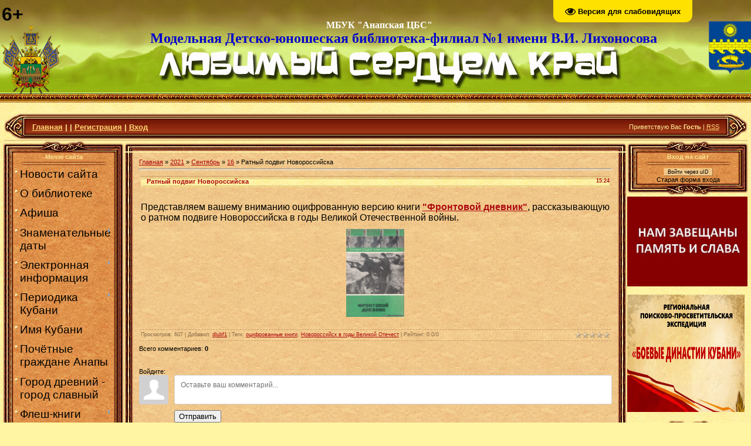

--- FILE ---
content_type: text/html; charset=UTF-8
request_url: https://anapa-kraeved.ucoz.ru/news/ratnyj_podvig_novorossijska/2021-09-16-647
body_size: 19027
content:
<!DOCTYPE html>
<html>
<head>
<meta http-equiv="content-type" content="text/html; charset=UTF-8">

<title>Ратный подвиг Новороссийска - 16 Сентября 2021 - Любимый сердцем край</title>

<link type="text/css" rel="StyleSheet" href="/_st/my.css" />

	<link rel="stylesheet" href="/.s/src/base.min.css?v=221108" />
	<link rel="stylesheet" href="/.s/src/layer5.min.css?v=221108" />

	<script src="/.s/src/jquery-1.12.4.min.js"></script>
	
	<script src="/.s/src/uwnd.min.js?v=221108"></script>
	<script src="//s765.ucoz.net/cgi/uutils.fcg?a=uSD&ca=2&ug=999&isp=1&r=0.120621758066587"></script>
	<link rel="stylesheet" href="/.s/src/ulightbox/ulightbox.min.css" />
	<link rel="stylesheet" href="/.s/src/socCom.min.css" />
	<link rel="stylesheet" href="/.s/src/social.css" />
	<script src="/.s/src/ulightbox/ulightbox.min.js"></script>
	<script src="/.s/src/socCom.min.js"></script>
	<script src="/.s/src/visually_impaired.min.js"></script>
	<script src="//sys000.ucoz.net/cgi/uutils.fcg?a=soc_comment_get_data&site=0anapa-kraeved"></script>
	<script>
/* --- UCOZ-JS-DATA --- */
window.uCoz = {"site":{"domain":null,"host":"anapa-kraeved.ucoz.ru","id":"0anapa-kraeved"},"layerType":5,"sign":{"7287":"Перейти на страницу с фотографией.","3125":"Закрыть","7254":"Изменить размер","7251":"Запрошенный контент не может быть загружен. Пожалуйста, попробуйте позже.","5458":"Следующий","7252":"Предыдущий","5255":"Помощник","7253":"Начать слайд-шоу"},"module":"news","country":"US","uLightboxType":1,"language":"ru","ssid":"777055545625757137770"};
/* --- UCOZ-JS-CODE --- */
	var uhe    = 2;
	var lng    = 'ru';
	var has    = 0;
	var imgs   = 1;
	var bg     = 1;
	var hwidth = 0;
	var bgs    = [1, 2 ];
	var fonts  = [26];
	var eyeSVG = '<?xml version="1.0" encoding="utf-8"?><svg width="18" height="18" viewBox="0 0 1750 1750" xmlns="http://www.w3.org/2000/svg"><path fill="#000000" d="M1664 960q-152-236-381-353 61 104 61 225 0 185-131.5 316.5t-316.5 131.5-316.5-131.5-131.5-316.5q0-121 61-225-229 117-381 353 133 205 333.5 326.5t434.5 121.5 434.5-121.5 333.5-326.5zm-720-384q0-20-14-34t-34-14q-125 0-214.5 89.5t-89.5 214.5q0 20 14 34t34 14 34-14 14-34q0-86 61-147t147-61q20 0 34-14t14-34zm848 384q0 34-20 69-140 230-376.5 368.5t-499.5 138.5-499.5-139-376.5-368q-20-35-20-69t20-69q140-229 376.5-368t499.5-139 499.5 139 376.5 368q20 35 20 69z"/></svg>';
	jQuery(function ($) {
		document.body.insertAdjacentHTML('afterBegin', '<a id="uhvb" class="in-body top-right" style="background-color:#ffe100; color:#000000; " href="javascript:;" onclick="uvcl();" itemprop="copy">'+eyeSVG+' <b>Версия для слабовидящих</b></a>');
		uhpv(has);
	});
	

		function eRateEntry(select, id, a = 65, mod = 'news', mark = +select.value, path = '', ajax, soc) {
			if (mod == 'shop') { path = `/${ id }/edit`; ajax = 2; }
			( !!select ? confirm(select.selectedOptions[0].textContent.trim() + '?') : true )
			&& _uPostForm('', { type:'POST', url:'/' + mod + path, data:{ a, id, mark, mod, ajax, ...soc } });
		}

		function updateRateControls(id, newRate) {
			let entryItem = self['entryID' + id] || self['comEnt' + id];
			let rateWrapper = entryItem.querySelector('.u-rate-wrapper');
			if (rateWrapper && newRate) rateWrapper.innerHTML = newRate;
			if (entryItem) entryItem.querySelectorAll('.u-rate-btn').forEach(btn => btn.remove())
		}

	let ajaxPageController = {
		showLoader : function() { document.getElementById('myGrid')?.classList.remove('u-hidden'); },
		hideLoader : function() { document.getElementById('myGrid')?.classList.add('u-hidden'); },
	};
 function uSocialLogin(t) {
			var params = {"vkontakte":{"width":790,"height":400},"facebook":{"width":950,"height":520},"google":{"width":700,"height":600},"ok":{"width":710,"height":390},"yandex":{"width":870,"height":515}};
			var ref = escape(location.protocol + '//' + ('anapa-kraeved.ucoz.ru' || location.hostname) + location.pathname + ((location.hash ? ( location.search ? location.search + '&' : '?' ) + 'rnd=' + Date.now() + location.hash : ( location.search || '' ))));
			window.open('/'+t+'?ref='+ref,'conwin','width='+params[t].width+',height='+params[t].height+',status=1,resizable=1,left='+parseInt((screen.availWidth/2)-(params[t].width/2))+',top='+parseInt((screen.availHeight/2)-(params[t].height/2)-20)+'screenX='+parseInt((screen.availWidth/2)-(params[t].width/2))+',screenY='+parseInt((screen.availHeight/2)-(params[t].height/2)-20));
			return false;
		}
		function TelegramAuth(user){
			user['a'] = 9; user['m'] = 'telegram';
			_uPostForm('', {type: 'POST', url: '/index/sub', data: user});
		}
$(function() {
		$('#fCode').on('keyup', function(event) {
			try {checkSecure(); } catch(e) {}
		});
	});
	
function loginPopupForm(params = {}) { new _uWnd('LF', ' ', -250, -100, { closeonesc:1, resize:1 }, { url:'/index/40' + (params.urlParams ? '?'+params.urlParams : '') }) }
/* --- UCOZ-JS-END --- */
</script>

	<style>.UhideBlock{display:none; }</style>
	<script type="text/javascript">new Image().src = "//counter.yadro.ru/hit;noadsru?r"+escape(document.referrer)+(screen&&";s"+screen.width+"*"+screen.height+"*"+(screen.colorDepth||screen.pixelDepth))+";u"+escape(document.URL)+";"+Date.now();</script>
</head>

<body style="background:url('/.s/t/811/1.jpg') #FFF5A2; margin:0px; padding:0px;">
<div id="utbr8214" rel="s765"></div>
<!--U1AHEADER1Z--><table border="0" cellpadding="0" cellspacing="0" width="100%" height="193" style="background:url('/.s/t/811/2.jpg') repeat-x;">
<tbody><tr><td width="374"><table style="border-collapse: collapse; width: 100%;" width="" align="center"><tbody><tr><td></td><td><font size="6" style="font-size: 24pt;"><b>6+<br></b></font><img src="//anapa-kraeved.ucoz.ru/needs/gerb_kubani.png" border="0"></td><td><blockquote style="margin: 0 0 0 40px; border: none; padding: 0px;"><blockquote style="margin: 0 0 0 40px; border: none; padding: 0px;"><blockquote style="margin: 0 0 0 40px; border: none; padding: 0px;"><b><font face="Comic Sans MS"><div style="text-align: left;"><font style="font-size: 12pt;">&nbsp; &nbsp; &nbsp; &nbsp; &nbsp; &nbsp; &nbsp; &nbsp; &nbsp; &nbsp; &nbsp; &nbsp; &nbsp; &nbsp; &nbsp; &nbsp; &nbsp; &nbsp; &nbsp; &nbsp; &nbsp; &nbsp; &nbsp; &nbsp;&nbsp;</font></div></font></b></blockquote></blockquote></blockquote><blockquote style="margin: 0 0 0 40px; border: none; padding: 0px;"><blockquote style="margin: 0 0 0 40px; border: none; padding: 0px;"><blockquote style="margin: 0 0 0 40px; border: none; padding: 0px;"><blockquote style="margin: 0 0 0 40px; border: none; padding: 0px;"><blockquote style="margin: 0 0 0 40px; border: none; padding: 0px;"><blockquote style="margin: 0 0 0 40px; border: none; padding: 0px;"><blockquote style="margin: 0 0 0 40px; border: none; padding: 0px;"><blockquote style="margin: 0 0 0 40px; border: none; padding: 0px;"><blockquote style="margin: 0 0 0 40px; border: none; padding: 0px;"><blockquote style="margin: 0 0 0 40px; border: none; padding: 0px;"><blockquote style="margin: 0 0 0 40px; border: none; padding: 0px;"><b><font face="Comic Sans MS"><div style="text-align: left;"><font style="font-size: 12pt;"><span style="color: rgb(255, 255, 255);">&nbsp;МБУК "Анапская ЦБС"</span></font></div></font></b></blockquote></blockquote></blockquote></blockquote></blockquote></blockquote></blockquote></blockquote></blockquote></blockquote></blockquote><blockquote style="margin: 0 0 0 40px; border: none; padding: 0px;"><blockquote style="margin: 0 0 0 40px; border: none; padding: 0px;"><blockquote style="margin: 0 0 0 40px; border: none; padding: 0px;"><b><font face="Comic Sans MS"><div style="text-align: left; font-size: 18pt;"><span style="color: rgb(255, 255, 255);">&nbsp; &nbsp;</span><span style="color: rgb(0, 0, 128);"> </span><span style="color: rgb(0, 0, 205);">Модельная Детско-юношеская библиотека-филиал №1 имени В.И. Лихоносова</span></div></font></b></blockquote><blockquote style="text-align: left; margin: 0px 0px 0px 40px; border: none; padding: 0px;">&nbsp; &nbsp; &nbsp; &nbsp; &nbsp; &nbsp;&nbsp;<img src="/needs/nazvani1e.png" alt=""></blockquote></blockquote></blockquote></td><td><br></td></tr></tbody></table><br><br></td>
<td rowspan="1" style="text-align: center; padding-bottom: 40px; width: 40px; letter-spacing: 0px; word-spacing: 0px;"><div style="text-align: right;"><br></div><span id="uhvb" style="display:none;"><a href="javascript://" onclick="uvcl()"><img src="//anapa-dub.ucoz.ru/exp/6w.png" alt="" border="0"></a></span><div style="text-align: right;"><img src="//anapa-kraeved.ucoz.ru/needs/anapa.png" alt="" height="90px"></div></td></tr>
 </tbody></table>
<table cellpadding="0" cellspacing="0" border="0" width="99%" height="45" style="background:url('/.s/t/811/4.jpg') #82210A;" align="center">
<tbody><tr>
<td width="38"><img src="/.s/t/811/5.jpg" border="0"></td>
<td style="color: rgb(255, 233, 145); padding-left: 10px;" class="topLink"><b><font size="2"><a href="http://anapa-kraeved.ucoz.ru/" style="font-size: 10pt;"><!--<s5176>-->Главная<!--</s>--></a> | <a href="/news/"></a>  | <a href="/register"><!--<s3089>-->Регистрация<!--</s>--></a>  | <a href="javascript:;" rel="nofollow" onclick="loginPopupForm(); return false;"><!--<s3087>-->Вход<!--</s>--></a></td>
<td align="right" style="color: rgb(255, 233, 145); padding-right: 10px;" class="topLink"><!--<s5212>-->Приветствую Вас<!--</s>--> <b>Гость</b> | <a href="https://anapa-kraeved.ucoz.ru/news/rss/">RSS</a></font></b></td>
<td width="38"><img src="/.s/t/811/6.jpg" border="0"></td>
</tr>
 <style>
 #hpvgd,.h-mdiv,.h-mdiv2,.h-ldiv,.h-rdiv {background:#EAEAEA; color:#6D6D6D;}
 #hpvgd {width:100%; z-index:100; width:100%; border-bottom:2px solid rgb(230,230,230);}
 .h-mdiv {display:none; position:relative; margin:auto; text-alegn:center;}
 .h-mdiv2 {display:none; position:fixed; margin:auto; text-alegn:center; width:400px; height:200px;}
 .h-ldiv {float:left; padding:7px 10px 7px 0px;}
 .h-rdiv {position:absolute; top:7px; right:0px; text-align:right;}
 .h-ni {display:none !important;}
 a.hcmaf {color:red; margin-left:5px; font-size:20px; font-weight:bold;}
 a.h-anl {color:#2a72cc;}
 a.h-al {color:#ED664B;}
 .h-fi {font-weight:bold; border-radius:50%; padding:0px 8px; margin-right:5px; font-size:19px;}
 .h-background-1 {color:#fff !important; background:#000 !important;}
 .h-background-2 {color:#000 !important; background:#fff !important;}
</style>
<script src="/js/uhpv-full.min.js"></script>
<script>
var uhe = 1,
 lng = 'ru',
 has = 0,
 imgs = 1,
 bg = 1,
 hwidth = 0,
 bgs = ['1','2'],
 fonts = ['21','24','26'];
$(document).ready(function(){uhpv(has)});
</script>
</tbody></table><!--/U1AHEADER1Z-->

<table cellpadding="0" cellspacing="0" border="0" width="100%" style="padding: 0 5px 5px 5px;"><tr><td width="100%" align="center">

<!-- <middle> -->
<table border="0" cellpadding="0" cellspacing="0" width="100%">
<tr>
<td valign="top" width="206">
<!--U1CLEFTER1Z--><!-- <block1> -->
<table border="0" cellpadding="0" cellspacing="0" width="206">
<tbody><tr><td colspan="3" height="21"><img src="/.s/t/811/7.jpg" alt="" align="absBottom"></td></tr>
<tr><td width="18" rowspan="2" style="background:url('/.s/t/811/8.jpg');"></td><td width="171" style="background:url('/.s/t/811/9.jpg');color:#FAE291;" align="center"><span style="font-weight: bold;"><!-- <bt> --><!--<s5184>-->Меню сайта<!--</s>--><!-- </bt> --></span><br><img src="/.s/t/811/10.gif" border="0"></td><td width="17" rowspan="2" style="background:url('/.s/t/811/11.jpg');"></td></tr>
<tr><td style="background:url('/.s/t/811/9.jpg') #E3944F;"><!-- <bc> --><span style="font-size: 14pt;"><div id="uMenuDiv1" class="uMenuV" style="position:relative;"><ul class="uMenuRoot">
<li><div class="umn-tl"><div class="umn-tr"><div class="umn-tc"></div></div></div><div class="umn-ml"><div class="umn-mr"><div class="umn-mc"><div class="uMenuItem"><a href="/"><span>Новости сайта</span></a></div></div></div></div><div class="umn-bl"><div class="umn-br"><div class="umn-bc"><div class="umn-footer"></div></div></div></div></li>
<li><div class="umn-tl"><div class="umn-tr"><div class="umn-tc"></div></div></div><div class="umn-ml"><div class="umn-mr"><div class="umn-mc"><div class="uMenuItem"><a href="http://anapa-kraeved.ucoz.ru/index/o_biblioteke/0-6"><span>О библиотеке</span></a></div></div></div></div><div class="umn-bl"><div class="umn-br"><div class="umn-bc"><div class="umn-footer"></div></div></div></div></li>
<li><div class="umn-tl"><div class="umn-tr"><div class="umn-tc"></div></div></div><div class="umn-ml"><div class="umn-mr"><div class="umn-mc"><div class="uMenuItem"><a href="/index/afisha/0-251"><span>Афиша</span></a></div></div></div></div><div class="umn-bl"><div class="umn-br"><div class="umn-bc"><div class="umn-footer"></div></div></div></div></li>
<li style="position:relative;"><div class="umn-tl"><div class="umn-tr"><div class="umn-tc"></div></div></div><div class="umn-ml"><div class="umn-mr"><div class="umn-mc"><div class="uMenuItem"><div class="uMenuArrow"></div><a href="http://anapa-kraeved.ucoz.ru/index/znamenatelnye_daty/0-7"><span>Знаменательные даты</span></a></div></div></div></div><div class="umn-bl"><div class="umn-br"><div class="umn-bc"><div class="umn-footer"></div></div></div></div><ul style="display:none;">
<li><div class="uMenuItem"><a href="http://anapa-kraeved.ucoz.ru/index/kalendar/0-37"><span>Календарь 2026</span></a></div></li>
<li><div class="uMenuItem"><a href="http://anapa-kraeved.ucoz.ru/index/jubiljary/0-38"><span>Юбиляры 2026</span></a></div></li></ul></li>
<li style="position:relative;"><div class="umn-tl"><div class="umn-tr"><div class="umn-tc"></div></div></div><div class="umn-ml"><div class="umn-mr"><div class="umn-mc"><div class="uMenuItem"><div class="uMenuArrow"></div><a href="/load"><span>Электронная информация</span></a></div></div></div></div><div class="umn-bl"><div class="umn-br"><div class="umn-bc"><div class="umn-footer"></div></div></div></div><ul style="display:none;">
<li><div class="uMenuItem"><a href="http://anapa-kraeved.ucoz.ru/index/knizhnye_vystavki/0-148"><span>Книжные выставки</span></a></div></li>
<li><div class="uMenuItem"><a href="http://anapa-kraeved.ucoz.ru/load/literatura/1"><span>Краеведческая литература</span></a></div></li>
<li><div class="uMenuItem"><a href="http://anapa-kraeved.ucoz.ru/load/ehlektronnye_vystavki/2"><span>Презентационный материал</span></a></div></li>
<li><div class="uMenuItem"><a href="http://anapa-kraeved.ucoz.ru/load/virtualnye_vystavki/4"><span>Виртуальные выставки</span></a></div></li>
<li><div class="uMenuItem"><a href="http://anapa-kraeved.ucoz.ru/index/izdatelskie_materialy_1/0-256"><span>Издательские материалы</span></a></div></li></ul></li>
<li style="position:relative;"><div class="umn-tl"><div class="umn-tr"><div class="umn-tc"></div></div></div><div class="umn-ml"><div class="umn-mr"><div class="umn-mc"><div class="uMenuItem"><div class="uMenuArrow"></div><a href="/publ"><span>Периодика Кубани</span></a></div></div></div></div><div class="umn-bl"><div class="umn-br"><div class="umn-bc"><div class="umn-footer"></div></div></div></div><ul style="display:none;">
<li><div class="uMenuItem"><a href="/index/biblioteka_vypisyvaet_gazety_i_zhurnaly/0-217"><span>Библиотека выписывает газеты и журналы</span></a></div></li>
<li><div class="uMenuItem"><a href="http://anapa-kraeved.ucoz.ru/publ/4"><span>Периодика</span></a></div></li>
<li><div class="uMenuItem"><a href="http://anapa-kraeved.ucoz.ru/publ/1"><span>Статьи об Анапе</span></a></div></li>
<li><div class="uMenuItem"><a href="http://anapa-kraeved.ucoz.ru/publ/stati_o_krae/3"><span>Статьи о крае</span></a></div></li></ul></li>
<li><div class="umn-tl"><div class="umn-tr"><div class="umn-tc"></div></div></div><div class="umn-ml"><div class="umn-mr"><div class="umn-mc"><div class="uMenuItem"><a href="http://anapa-kraeved.ucoz.ru/index/imja_kubani/0-108"><span>Имя Кубани</span></a></div></div></div></div><div class="umn-bl"><div class="umn-br"><div class="umn-bc"><div class="umn-footer"></div></div></div></div></li>
<li><div class="umn-tl"><div class="umn-tr"><div class="umn-tc"></div></div></div><div class="umn-ml"><div class="umn-mr"><div class="umn-mc"><div class="uMenuItem"><a href="http://anapa-kraeved.ucoz.ru/index/pochjotnye_zhiteli_goroda_kurorta_anapa/0-141"><span>Почётные граждане Анапы</span></a></div></div></div></div><div class="umn-bl"><div class="umn-br"><div class="umn-bc"><div class="umn-footer"></div></div></div></div></li>
<li><div class="umn-tl"><div class="umn-tr"><div class="umn-tc"></div></div></div><div class="umn-ml"><div class="umn-mr"><div class="umn-mc"><div class="uMenuItem"><a href="/index/gorod_drevnij_gorod_slavnyj/0-240"><span>Город древний - город славный</span></a></div></div></div></div><div class="umn-bl"><div class="umn-br"><div class="umn-bc"><div class="umn-footer"></div></div></div></div></li>
<li style="position:relative;"><div class="umn-tl"><div class="umn-tr"><div class="umn-tc"></div></div></div><div class="umn-ml"><div class="umn-mr"><div class="umn-mc"><div class="uMenuItem"><div class="uMenuArrow"></div><a href="http://anapa-kraeved.ucoz.ru/index/flesh_knigi/0-71"><span>Флеш-книги</span></a></div></div></div></div><div class="umn-bl"><div class="umn-br"><div class="umn-bc"><div class="umn-footer"></div></div></div></div><ul style="display:none;">
<li><div class="uMenuItem"><a href="http://anapa-kraeved.ucoz.ru/index/pravoobladateljam/0-88"><span>Правообладателям</span></a></div></li>
<li><div class="uMenuItem"><a href="http://anapa-kraeved.ucoz.ru/index/flesh_knigi/0-66"><span>Города и станицы</span></a></div></li>
<li><div class="uMenuItem"><a href="http://anapa-kraeved.ucoz.ru/index/kubanskoe_kazachestvo/0-89"><span>Кубанское казачество</span></a></div></li>
<li><div class="uMenuItem"><a href="http://anapa-kraeved.ucoz.ru/index/priroda_kubani/0-69"><span>Природа Кубани</span></a></div></li>
<li><div class="uMenuItem"><a href="http://anapa-kraeved.ucoz.ru/index/raznoe_1/0-226"><span>Разное</span></a></div></li></ul></li>
<li><div class="umn-tl"><div class="umn-tr"><div class="umn-tc"></div></div></div><div class="umn-ml"><div class="umn-mr"><div class="umn-mc"><div class="uMenuItem"><a href="https://anapa-kraeved.ucoz.ru/index/viktoriny_i_igry/0-288"><span>Викторины и игры</span></a></div></div></div></div><div class="umn-bl"><div class="umn-br"><div class="umn-bc"><div class="umn-footer"></div></div></div></div></li>
<li style="position:relative;"><div class="umn-tl"><div class="umn-tr"><div class="umn-tc"></div></div></div><div class="umn-ml"><div class="umn-mr"><div class="umn-mc"><div class="uMenuItem"><div class="uMenuArrow"></div><a href="/photo"><span>Фотоальбомы</span></a></div></div></div></div><div class="umn-bl"><div class="umn-br"><div class="umn-bc"><div class="umn-footer"></div></div></div></div><ul style="display:none;">
<li><div class="uMenuItem"><a href="http://anapa-kraeved.ucoz.ru/photo/1"><span>Фотографии Анапы</span></a></div></li>
<li><div class="uMenuItem"><a href="http://anapa-kraeved.ucoz.ru/photo/fotografii_s_meroprijatij/2"><span>Фотографии с мероприятий</span></a></div></li></ul></li>
<li><div class="umn-tl"><div class="umn-tr"><div class="umn-tc"></div></div></div><div class="umn-ml"><div class="umn-mr"><div class="umn-mc"><div class="uMenuItem"><a href="http://anapa-kraeved.ucoz.ru/index/video/0-64"><span>Видео</span></a></div></div></div></div><div class="umn-bl"><div class="umn-br"><div class="umn-bc"><div class="umn-footer"></div></div></div></div></li>
<li><div class="umn-tl"><div class="umn-tr"><div class="umn-tc"></div></div></div><div class="umn-ml"><div class="umn-mr"><div class="umn-mc"><div class="uMenuItem"><a href="http://anapa-kraeved.ucoz.ru/gb/"><span>Отзывы и предложения</span></a></div></div></div></div><div class="umn-bl"><div class="umn-br"><div class="umn-bc"><div class="umn-footer"></div></div></div></div></li>
<li><div class="umn-tl"><div class="umn-tr"><div class="umn-tc"></div></div></div><div class="umn-ml"><div class="umn-mr"><div class="umn-mc"><div class="uMenuItem"><a href="/index/0-3"><span>Обратная связь</span></a></div></div></div></div><div class="umn-bl"><div class="umn-br"><div class="umn-bc"><div class="umn-footer"></div></div></div></div></li></ul></div><script>$(function(){_uBuildMenu('#uMenuDiv1',0,document.location.href+'/','uMenuItemA','uMenuArrow',2500);})</script></span><!-- </bc> --></td></tr>
<tr><td colspan="3" height="21"><img src="/.s/t/811/12.jpg" border="0"></td></tr>
</tbody></table><div style="height:5px;"></div>
<!-- </block1> -->

<!-- <block2> -->

<!-- </block2> -->

<!-- <block3> -->

<!-- </block3> -->

<!-- <block4> -->

<!-- </block4> -->

<!-- <block5> -->

<table border="0" cellpadding="0" cellspacing="0" width="206">
<tbody><tr><td colspan="3" height="21"><img src="/.s/t/811/7.jpg" alt="" align="absBottom"></td></tr>
<tr><td width="18" rowspan="2" style="background:url('/.s/t/811/8.jpg');"></td><td width="171" style="background:url('/.s/t/811/9.jpg');color:#FAE291;" align="center"><span style="font-weight: bold;"><!-- <bt> --><!--<s5207>-->Наш опрос<!--</s>--><!-- </bt> --></span><br><img src="/.s/t/811/10.gif" border="0"></td><td width="17" rowspan="2" style="background:url('/.s/t/811/11.jpg');"></td></tr>
<tr><td style="background:url('/.s/t/811/9.jpg') #E3944F;"><!-- <bc> --><script>function pollnow991(){document.getElementById('PlBtn991').disabled=true;_uPostForm('pollform991',{url:'/poll/',type:'POST'});}function polll991(id,i){_uPostForm('',{url:'/poll/'+id+'-1-'+i+'-991',type:'GET'});}</script><div id="pollBlock991"><form id="pollform991" onsubmit="pollnow991();return false;"><div class="pollBlock" style="font-family:Tahoma,Arial;">
<div class="pollQue" style="text-align: center; padding-top: 2px;"><b><font style="font-size: 12pt;">Как вы оцениваете работу отдела краеведения (ДЮБф1)</font></b></div>
<div class="pollAns" style="text-align: left;"><font size="4"><div class="answer"><input id="a9911" type="radio" name="answer" value="1" style="vertical-align:middle;" /> <label style="vertical-align:middle;display:inline;" for="a9911">Отлично</label></div>
<div class="answer"><input id="a9912" type="radio" name="answer" value="2" style="vertical-align:middle;" /> <label style="vertical-align:middle;display:inline;" for="a9912">В целом положительно</label></div>
<div class="answer"><input id="a9913" type="radio" name="answer" value="3" style="vertical-align:middle;" /> <label style="vertical-align:middle;display:inline;" for="a9913">Средне</label></div>
<div class="answer"><input id="a9914" type="radio" name="answer" value="4" style="vertical-align:middle;" /> <label style="vertical-align:middle;display:inline;" for="a9914">Плохо</label></div>

					<div id="pollSbm991" class="pollButton"><input class="pollBut" id="PlBtn991" type="submit" value="Ответить" /></div>
					<input type="hidden" name="ssid" value="777055545625757137770" />
					<input type="hidden" name="id"   value="2" />
					<input type="hidden" name="a"    value="1" />
					<input type="hidden" name="ajax" value="991" /></font></div>
<div class="pollLnk" style="padding-top:4px;text-align:center;"><font size="4">[ <a href="javascript:;" rel="nofollow" onclick="new _uWnd('PollR','Результаты опроса',660,200,{closeonesc:1,maxh:400},{url:'/poll/2'});return false;">Результаты</a> · <a href="javascript:;" rel="nofollow" onclick="new _uWnd('PollA','Архив опросов',660,250,{closeonesc:1,maxh:400,max:1,min:1},{url:'/poll/0-2'});return false;">Архив опросов</a> ]</font></div>
<div class="pollTot" style="padding-top: 4px; text-align: center;"><font size="4">Всего ответов: <b>124</b></font></div>
</div></form></div><!-- </bc> --></td></tr>
<tr><td colspan="3" height="21"><img src="/.s/t/811/12.jpg" border="0"></td></tr>
</tbody></table><div style="height:5px;"></div>

<!-- </block5> -->

<!-- <block6> -->
<div align="center"> <!-- Yandex.Metrika informer -->
<a href="https://metrika.yandex.ru/stat/?id=53231290&amp;from=informer" target="_blank" rel="nofollow"><img src="https://metrika-informer.com/informer/53231290/3_1_FFFFFFFF_EFEFEFFF_0_pageviews" style="width:88px; height:31px; border:0;" alt="Яндекс.Метрика" title="Яндекс.Метрика: данные за сегодня (просмотры, визиты и уникальные посетители)" class="ym-advanced-informer" data-cid="53231290" data-lang="ru"></a>
<!-- /Yandex.Metrika informer -->

 <!-- Yandex.Metrika counter -->
<script type="text/javascript" >
 (function(m,e,t,r,i,k,a){m[i]=m[i]||function(){(m[i].a=m[i].a||[]).push(arguments)};
 m[i].l=1*new Date();k=e.createElement(t),a=e.getElementsByTagName(t)[0],k.async=1,k.src=r,a.parentNode.insertBefore(k,a)})
 (window, document, "script", "https://cdn.jsdelivr.net/npm/yandex-metrica-watch/tag.js", "ym");

 ym(53231290, "init", {
 clickmap:true,
 trackLinks:true,
 accurateTrackBounce:true,
 trackHash:true
 });
</script>
<noscript><div><img src="https://mc.yandex.ru/watch/53231290" style="position:absolute; left:-9999px;" alt="" /></div></noscript>
<!-- /Yandex.Metrika counter -->
<table border="0" cellpadding="0" cellspacing="0" width="206">
<tbody><tr><td colspan="3" height="21"><img src="/.s/t/811/7.jpg" alt="" align="absBottom"></td></tr>
<tr><td width="18" rowspan="2" style="background:url('/.s/t/811/8.jpg');"></td><td width="171" style="background:url('/.s/t/811/9.jpg');color:#FAE291;" align="center"><span style="font-weight: bold;"><!-- <bt> --><!--<s5195>-->Статистика<!--</s>--><!-- </bt> --></span><br><img src="/.s/t/811/10.gif" border="0"></td><td width="17" rowspan="2" style="background:url('/.s/t/811/11.jpg');"></td></tr>
<tr><td style="background:url('/.s/t/811/9.jpg') #E3944F;"><div align="center"><!-- <bc> --><hr><div class="tOnline" id="onl1">Онлайн всего: <b>52</b></div> <div class="gOnline" id="onl2">Гостей: <b>52</b></div> <div class="uOnline" id="onl3">Пользователей: <b>0</b></div><!-- </bc> --></div></td></tr>
<tr><td colspan="3" height="21"><img src="/.s/t/811/12.jpg" border="0"></td></tr>
</tbody></table>
<!-- </block6> --> 
<div><br><div><br></div><div><a href="http://www.culture.ru/pushkinskaya-karta"><img src="/pushkinskaja_karta_titul.jpg" alt="" width="200" height="150"></a><br></div></div><div><font face="Arial"><br></font></div><div><font face="Arial"><img src="/qr.gif" alt="" width="200" height="150"><br></font></div><div><br></div><div><a href="http://нэб.рф/"><img src="/hz/nacionalnaja_ehlektronnajanehb_biblioteka.jpg" alt="" width="200px"><br></a><div style="height:5px;"><a href="http://pushkin.kubannet.ru/"><img src="/banner_biblioteki.jpg" alt="" width="150px" height="100px"></a><br></div><div style="height:5px;"><br></div><a href="http://xn--90ax2c.xn--p1ai/" target="_blank" title="НЭБ"> </a></div><div></div> </div><!--/U1CLEFTER1Z-->
</td>

<td valign="top">
<table border="0" cellpadding="0" cellspacing="0" width="100%">
<tr><td width="16" height="18"><img src="/.s/t/811/13.jpg" border="0"></td><td height="18" style="background:url('/.s/t/811/14.jpg');"></td><td width="16" height="18"><img src="/.s/t/811/15.jpg" border="0"></td></tr>
<tr><td style="background:url('/.s/t/811/16.jpg');"></td><td style="background:url('/.s/t/811/17.jpg') #F0C185;padding:10px;"><!-- <body> --><a href="http://anapa-kraeved.ucoz.ru/"><!--<s5176>-->Главная<!--</s>--></a> &raquo; <a class="dateBar breadcrumb-item" href="/news/2021-00">2021</a> <span class="breadcrumb-sep">&raquo;</span> <a class="dateBar breadcrumb-item" href="/news/2021-09">Сентябрь</a> <span class="breadcrumb-sep">&raquo;</span> <a class="dateBar breadcrumb-item" href="/news/2021-09-16">16</a> &raquo; Ратный подвиг Новороссийска
<hr />

<table border="0" width="100%" cellspacing="1" cellpadding="2" class="eBlock">
<tr><td width="100%"><div class="eTitle"><div style="float:right;font-size:9px;">15:24 </div>Ратный подвиг Новороссийска</div></td></tr>
<tr><td class="eMessage"><div style="margin-bottom: 20px">
				<span style="display:none;" class="fpaping"></span>
			</div><p style="text-align: justify;"><span style="color:#000000;"><span style="font-size:16px;"><span style="font-family:Verdana,Geneva,sans-serif;">Представляем вашему вниманию оцифрованную версию книги <a href="http://anapa-kraeved.ucoz.ru/fleshknigi/raznoe1/frontovoj_dnevnik.pdf"><strong>&quot;Фронтовой дневник&quot;</strong></a>, рассказывающую о ратном подвиге Новороссийска в годы Великой Отечественной войны.&nbsp;</span></span></span></p>

<p style="text-align: center;"><span style="color:#000000;"><span style="font-size:16px;"><span style="font-family:Verdana,Geneva,sans-serif;"><a href="http://anapa-kraeved.ucoz.ru/fleshknigi/raznoe1/frontovoj_dnevnik.pdf"><img alt="" src="/fleshknigi/raznoe1/titulfrontovoj_dnevnik.jpg" style="width: 99px; height: 150px;" /></a></span></span></span></p> </td></tr>
<tr><td colspan="2" class="eDetails">
<div style="float:right">
		<style type="text/css">
			.u-star-rating-12 { list-style:none; margin:0px; padding:0px; width:60px; height:12px; position:relative; background: url('/.s/img/stars/3/12.png') top left repeat-x }
			.u-star-rating-12 li{ padding:0px; margin:0px; float:left }
			.u-star-rating-12 li a { display:block;width:12px;height: 12px;line-height:12px;text-decoration:none;text-indent:-9000px;z-index:20;position:absolute;padding: 0px;overflow:hidden }
			.u-star-rating-12 li a:hover { background: url('/.s/img/stars/3/12.png') left center;z-index:2;left:0px;border:none }
			.u-star-rating-12 a.u-one-star { left:0px }
			.u-star-rating-12 a.u-one-star:hover { width:12px }
			.u-star-rating-12 a.u-two-stars { left:12px }
			.u-star-rating-12 a.u-two-stars:hover { width:24px }
			.u-star-rating-12 a.u-three-stars { left:24px }
			.u-star-rating-12 a.u-three-stars:hover { width:36px }
			.u-star-rating-12 a.u-four-stars { left:36px }
			.u-star-rating-12 a.u-four-stars:hover { width:48px }
			.u-star-rating-12 a.u-five-stars { left:48px }
			.u-star-rating-12 a.u-five-stars:hover { width:60px }
			.u-star-rating-12 li.u-current-rating { top:0 !important; left:0 !important;margin:0 !important;padding:0 !important;outline:none;background: url('/.s/img/stars/3/12.png') left bottom;position: absolute;height:12px !important;line-height:12px !important;display:block;text-indent:-9000px;z-index:1 }
		</style><script>
			var usrarids = {};
			function ustarrating(id, mark) {
				if (!usrarids[id]) {
					usrarids[id] = 1;
					$(".u-star-li-"+id).hide();
					_uPostForm('', { type:'POST', url:`/news`, data:{ a:65, id, mark, mod:'news', ajax:'2' } })
				}
			}
		</script><ul id="uStarRating647" class="uStarRating647 u-star-rating-12" title="Рейтинг: 0.0/0">
			<li id="uCurStarRating647" class="u-current-rating uCurStarRating647" style="width:0%;"></li><li class="u-star-li-647"><a href="javascript:;" onclick="ustarrating('647', 1)" class="u-one-star">1</a></li>
				<li class="u-star-li-647"><a href="javascript:;" onclick="ustarrating('647', 2)" class="u-two-stars">2</a></li>
				<li class="u-star-li-647"><a href="javascript:;" onclick="ustarrating('647', 3)" class="u-three-stars">3</a></li>
				<li class="u-star-li-647"><a href="javascript:;" onclick="ustarrating('647', 4)" class="u-four-stars">4</a></li>
				<li class="u-star-li-647"><a href="javascript:;" onclick="ustarrating('647', 5)" class="u-five-stars">5</a></li></ul></div>

<span class="e-reads"><span class="ed-title"><!--<s3177>-->Просмотров<!--</s>-->:</span> <span class="ed-value">607</span></span><span class="ed-sep"> | </span>
<span class="e-author"><span class="ed-title"><!--<s3178>-->Добавил<!--</s>-->:</span> <span class="ed-value"><a href="javascript:;" rel="nofollow" onclick="window.open('/index/8-11', 'up11', 'scrollbars=1,top=0,left=0,resizable=1,width=700,height=375'); return false;">djubf1</a></span></span>
<span class="ed-sep"> | </span><span class="e-tags"><span class="ed-title"><!--<s5308>-->Теги<!--</s>-->:</span> <span class="ed-value"><noindex><a href="/search/%D0%BE%D1%86%D0%B8%D1%84%D1%80%D0%BE%D0%B2%D0%B0%D0%BD%D0%BD%D1%8B%D0%B5%20%D0%BA%D0%BD%D0%B8%D0%B3%D0%B8/" rel="nofollow" class="eTag">оцифрованные книги</a>, <a href="/search/%D0%9D%D0%BE%D0%B2%D0%BE%D1%80%D0%BE%D1%81%D1%81%D0%B8%D0%B9%D1%81%D0%BA%20%D0%B2%20%D0%B3%D0%BE%D0%B4%D1%8B%20%D0%92%D0%B5%D0%BB%D0%B8%D0%BA%D0%BE%D0%B9%20%D0%9E%D1%82%D0%B5%D1%87%D0%B5%D1%81%D1%82/" rel="nofollow" class="eTag">Новороссийск в годы Великой Отечест</a></noindex></span></span>
<span class="ed-sep"> | </span><span class="e-rating"><span class="ed-title"><!--<s3119>-->Рейтинг<!--</s>-->:</span> <span class="ed-value"><span id="entRating647">0.0</span>/<span id="entRated647">0</span></span></span></td></tr>
</table>



<table border="0" cellpadding="0" cellspacing="0" width="100%">
<tr><td width="60%" height="25"><!--<s5183>-->Всего комментариев<!--</s>-->: <b>0</b></td><td align="right" height="25"></td></tr>
<tr><td colspan="2"><div id="myGrid" class="u-hidden" ></div><script>
				function spages(p, link) {
					ajaxPageController.showLoader();
				_uPostForm('', { url:''+atob('L25ld3MvcmF0bnlqX3BvZHZpZ19ub3Zvcm9zc2lqc2thLzIwMjE=')+'-09-16-647-987-'+p+'-'+Math.floor(Math.random()*1e8), type:'POST', data:{ soc_type:self.scurrent, sdata:self.ssdata && ssdata[ self.scurrent ] } });
				}
			</script>
			<div id="comments"></div>
			<div id="newEntryT"></div>
			<div id="allEntries"></div>
			<div id="newEntryB"></div><script>
			
		Object.assign(uCoz.spam ??= {}, {
			config : {
				scopeID  : 0,
				idPrefix : 'comEnt',
			},
			sign : {
				spam            : 'Спам',
				notSpam         : 'Не спам',
				hidden          : 'Спам-сообщение скрыто.',
				shown           : 'Спам-сообщение показано.',
				show            : 'Показать',
				hide            : 'Скрыть',
				admSpam         : 'Разрешить жалобы',
				admSpamTitle    : 'Разрешить пользователям сайта помечать это сообщение как спам',
				admNotSpam      : 'Это не спам',
				admNotSpamTitle : 'Пометить как не-спам, запретить пользователям жаловаться на это сообщение',
			},
		})
		
		uCoz.spam.moderPanelNotSpamClick = function(elem) {
			var waitImg = $('<img align="absmiddle" src="/.s/img/fr/EmnAjax.gif">');
			var elem = $(elem);
			elem.find('img').hide();
			elem.append(waitImg);
			var messageID = elem.attr('data-message-id');
			var notSpam   = elem.attr('data-not-spam') ? 0 : 1; // invert - 'data-not-spam' should contain CURRENT 'notspam' status!

			$.post('/index/', {
				a          : 101,
				scope_id   : uCoz.spam.config.scopeID,
				message_id : messageID,
				not_spam   : notSpam
			}).then(function(response) {
				waitImg.remove();
				elem.find('img').show();
				if (response.error) {
					alert(response.error);
					return;
				}
				if (response.status == 'admin_message_not_spam') {
					elem.attr('data-not-spam', true).find('img').attr('src', '/.s/img/spamfilter/notspam-active.gif');
					$('#del-as-spam-' + messageID).hide();
				} else {
					elem.removeAttr('data-not-spam').find('img').attr('src', '/.s/img/spamfilter/notspam.gif');
					$('#del-as-spam-' + messageID).show();
				}
				//console.log(response);
			});

			return false;
		};

		uCoz.spam.report = function(scopeID, messageID, notSpam, callback, context) {
			return $.post('/index/', {
				a: 101,
				scope_id   : scopeID,
				message_id : messageID,
				not_spam   : notSpam
			}).then(function(response) {
				if (callback) {
					callback.call(context || window, response, context);
				} else {
					window.console && console.log && console.log('uCoz.spam.report: message #' + messageID, response);
				}
			});
		};

		uCoz.spam.reportDOM = function(event) {
			if (event.preventDefault ) event.preventDefault();
			var elem      = $(this);
			if (elem.hasClass('spam-report-working') ) return false;
			var scopeID   = uCoz.spam.config.scopeID;
			var messageID = elem.attr('data-message-id');
			var notSpam   = elem.attr('data-not-spam');
			var target    = elem.parents('.report-spam-target').eq(0);
			var height    = target.outerHeight(true);
			var margin    = target.css('margin-left');
			elem.html('<img src="/.s/img/wd/1/ajaxs.gif">').addClass('report-spam-working');

			uCoz.spam.report(scopeID, messageID, notSpam, function(response, context) {
				context.elem.text('').removeClass('report-spam-working');
				window.console && console.log && console.log(response); // DEBUG
				response.warning && window.console && console.warn && console.warn( 'uCoz.spam.report: warning: ' + response.warning, response );
				if (response.warning && !response.status) {
					// non-critical warnings, may occur if user reloads cached page:
					if (response.warning == 'already_reported' ) response.status = 'message_spam';
					if (response.warning == 'not_reported'     ) response.status = 'message_not_spam';
				}
				if (response.error) {
					context.target.html('<div style="height: ' + context.height + 'px; line-height: ' + context.height + 'px; color: red; font-weight: bold; text-align: center;">' + response.error + '</div>');
				} else if (response.status) {
					if (response.status == 'message_spam') {
						context.elem.text(uCoz.spam.sign.notSpam).attr('data-not-spam', '1');
						var toggle = $('#report-spam-toggle-wrapper-' + response.message_id);
						if (toggle.length) {
							toggle.find('.report-spam-toggle-text').text(uCoz.spam.sign.hidden);
							toggle.find('.report-spam-toggle-button').text(uCoz.spam.sign.show);
						} else {
							toggle = $('<div id="report-spam-toggle-wrapper-' + response.message_id + '" class="report-spam-toggle-wrapper" style="' + (context.margin ? 'margin-left: ' + context.margin : '') + '"><span class="report-spam-toggle-text">' + uCoz.spam.sign.hidden + '</span> <a class="report-spam-toggle-button" data-target="#' + uCoz.spam.config.idPrefix + response.message_id + '" href="javascript:;">' + uCoz.spam.sign.show + '</a></div>').hide().insertBefore(context.target);
							uCoz.spam.handleDOM(toggle);
						}
						context.target.addClass('report-spam-hidden').fadeOut('fast', function() {
							toggle.fadeIn('fast');
						});
					} else if (response.status == 'message_not_spam') {
						context.elem.text(uCoz.spam.sign.spam).attr('data-not-spam', '0');
						$('#report-spam-toggle-wrapper-' + response.message_id).fadeOut('fast');
						$('#' + uCoz.spam.config.idPrefix + response.message_id).removeClass('report-spam-hidden').show();
					} else if (response.status == 'admin_message_not_spam') {
						elem.text(uCoz.spam.sign.admSpam).attr('title', uCoz.spam.sign.admSpamTitle).attr('data-not-spam', '0');
					} else if (response.status == 'admin_message_spam') {
						elem.text(uCoz.spam.sign.admNotSpam).attr('title', uCoz.spam.sign.admNotSpamTitle).attr('data-not-spam', '1');
					} else {
						alert('uCoz.spam.report: unknown status: ' + response.status);
					}
				} else {
					context.target.remove(); // no status returned by the server - remove message (from DOM).
				}
			}, { elem: elem, target: target, height: height, margin: margin });

			return false;
		};

		uCoz.spam.handleDOM = function(within) {
			within = $(within || 'body');
			within.find('.report-spam-wrap').each(function() {
				var elem = $(this);
				elem.parent().prepend(elem);
			});
			within.find('.report-spam-toggle-button').not('.report-spam-handled').click(function(event) {
				if (event.preventDefault ) event.preventDefault();
				var elem    = $(this);
				var wrapper = elem.parents('.report-spam-toggle-wrapper');
				var text    = wrapper.find('.report-spam-toggle-text');
				var target  = elem.attr('data-target');
				target      = $(target);
				target.slideToggle('fast', function() {
					if (target.is(':visible')) {
						wrapper.addClass('report-spam-toggle-shown');
						text.text(uCoz.spam.sign.shown);
						elem.text(uCoz.spam.sign.hide);
					} else {
						wrapper.removeClass('report-spam-toggle-shown');
						text.text(uCoz.spam.sign.hidden);
						elem.text(uCoz.spam.sign.show);
					}
				});
				return false;
			}).addClass('report-spam-handled');
			within.find('.report-spam-remove').not('.report-spam-handled').click(function(event) {
				if (event.preventDefault ) event.preventDefault();
				var messageID = $(this).attr('data-message-id');
				del_item(messageID, 1);
				return false;
			}).addClass('report-spam-handled');
			within.find('.report-spam-btn').not('.report-spam-handled').click(uCoz.spam.reportDOM).addClass('report-spam-handled');
			window.console && console.log && console.log('uCoz.spam.handleDOM: done.');
			try { if (uCoz.manageCommentControls) { uCoz.manageCommentControls() } } catch(e) { window.console && console.log && console.log('manageCommentControls: fail.'); }

			return this;
		};
	
			uCoz.spam.handleDOM();
		</script>
			<script>
				(function() {
					'use strict';
					var commentID = ( /comEnt(\d+)/.exec(location.hash) || {} )[1];
					if (!commentID) {
						return window.console && console.info && console.info('comments, goto page', 'no comment id');
					}
					var selector = '#comEnt' + commentID;
					var target = $(selector);
					if (target.length) {
						$('html, body').animate({
							scrollTop: ( target.eq(0).offset() || { top: 0 } ).top
						}, 'fast');
						return window.console && console.info && console.info('comments, goto page', 'found element', selector);
					}
					$.get('/index/802', {
						id: commentID
					}).then(function(response) {
						if (!response.page) {
							return window.console && console.warn && console.warn('comments, goto page', 'no page within response', response);
						}
						spages(response.page);
						setTimeout(function() {
							target = $(selector);
							if (!target.length) {
								return window.console && console.warn && console.warn('comments, goto page', 'comment element not found', selector);
							}
							$('html, body').animate({
								scrollTop: ( target.eq(0).offset() || { top: 0 } ).top
							}, 'fast');
							return window.console && console.info && console.info('comments, goto page', 'scrolling to', selector);
						}, 500);
					}, function(response) {
						return window.console && console.error && console.error('comments, goto page', response.responseJSON);
					});
				})();
			</script>
		</td></tr>
<tr><td colspan="2" align="center"></td></tr>
<tr><td colspan="2" height="10"></td></tr>
</table>



<form name="socail_details" id="socail_details" onsubmit="return false;">
						   <input type="hidden" name="social" value="">
						   <input type="hidden" name="data" value="">
						   <input type="hidden" name="id" value="647">
						   <input type="hidden" name="ssid" value="777055545625757137770">
					   </form><div id="postFormContent" class="">
		<form method="post" name="addform" id="acform" action="/index/" onsubmit="return addcom(this)" class="news-com-add" data-submitter="addcom"><script>
		function _dS(a){var b=a.split(''),c=b.pop();return b.map(function(d){var e=d.charCodeAt(0)-c;return String.fromCharCode(32>e?127-(32-e):e)}).join('')}
		var _y8M = _dS('Botv{z&z vkC(nojjkt(&tgskC(yuy(&|gr{kC(7=<;:99>;?(&5D6');
		function addcom( form, data = {} ) {
			if (document.getElementById('addcBut')) {
				document.getElementById('addcBut').disabled = true;
			} else {
				try { document.addform.submit.disabled = true; } catch(e) {}
			}

			if (document.getElementById('eMessage')) {
				document.getElementById('eMessage').innerHTML = '<span style="color:#999"><img src="/.s/img/ma/m/i2.gif" border="0" align="absmiddle" width="13" height="13"> Идёт передача данных...</span>';
			}

			_uPostForm(form, { type:'POST', url:'/index/', data })
			return false
		}
document.write(_y8M);</script>
				<div class="mc-widget">
					<script>
						var socRedirect = location.protocol + '//' + ('anapa-kraeved.ucoz.ru' || location.hostname) + location.pathname + location.search + (location.hash && location.hash != '#' ? '#reloadPage,' + location.hash.substr(1) : '#reloadPage,gotoAddCommentForm' );
						socRedirect = encodeURIComponent(socRedirect);

						try{var providers = {};} catch (e) {}

						function socialRepost(entry_link, message) {
							console.log('Check witch Social network is connected.');

							var soc_type = jQuery("form#acform input[name='soc_type']").val();
							switch (parseInt(soc_type)) {
							case 101:
								console.log('101');
								var newWin = window.open('https://vk.com/share.php?url='+entry_link+'&description='+message+'&noparse=1','window','width=640,height=500,scrollbars=yes,status=yes');
							  break;
							case 102:
								console.log('102');
								var newWin = window.open('https://www.facebook.com/sharer/sharer.php?u='+entry_link+'&description='+encodeURIComponent(message),'window','width=640,height=500,scrollbars=yes,status=yes');
							  break;
							case 103:
								console.log('103');

							  break;
							case 104:
								console.log('104');

							  break;
							case 105:
								console.log('105');

							  break;
							case 106:
								console.log('106');

							  break;
							case 107:
								console.log('107');
								var newWin = window.open('https://twitter.com/intent/tweet?source=webclient&url='+entry_link+'&text='+encodeURIComponent(message)+'&callback=?','window','width=640,height=500,scrollbars=yes,status=yes');
							  break;
							case 108:
								console.log('108');

							  break;
							case 109:
								console.log('109');
								var newWin = window.open('https://plusone.google.com/_/+1/confirm?hl=en&url='+entry_link,'window','width=600,height=610,scrollbars=yes,status=yes');
							  break;
							}
						}

						function updateSocialDetails(type) {
							console.log('updateSocialDetails');
							jQuery.getScript('//sys000.ucoz.net/cgi/uutils.fcg?a=soc_comment_get_data&site=0anapa-kraeved&type='+type, function() {
								jQuery("form#socail_details input[name='social']").val(type);
								jQuery("form#socail_details input[name=data]").val(data[type]);
								jQuery("form#acform input[name=data]").val(data[type]);
								_uPostForm('socail_details',{type:'POST',url:'/index/778', data:{'m':'2', 'vi_commID': '', 'catPath': ''}});
							});
						}

						function logoutSocial() {
							console.log('delete cookie');
							delete_msg_cookie();
							jQuery.getScript('//sys000.ucoz.net/cgi/uutils.fcg?a=soc_comment_clear_data&site=0anapa-kraeved', function(){window.location.reload();});
						}

						function utf8_to_b64( str) {
							return window.btoa(encodeURIComponent( escape( str )));
						}

						function b64_to_utf8( str) {
							return unescape(decodeURIComponent(window.atob( str )));
						}

						function getCookie(c_name) {
							var c_value = " " + document.cookie;
							var c_start = c_value.indexOf(" " + c_name + "=");
							if (c_start == -1) {
								c_value = null;
							} else {
								c_start = c_value.indexOf("=", c_start) + 1;
								var c_end = c_value.indexOf(";", c_start);
								if (c_end == -1) {
									c_end = c_value.length;
								}
								c_value = unescape(c_value.substring(c_start,c_end));
							}
							return c_value;
						}

						var delete_msg_cookie = function() {
							console.log('delete_msg_cookie');
							document.cookie = 'msg=;expires=Thu, 01 Jan 1970 00:00:01 GMT;';
						};

						function preSaveMessage() {
							var msg = jQuery("form#acform textarea").val();
							if (msg.length > 0) {
								document.cookie = "msg="+utf8_to_b64(msg)+";"; //path="+window.location.href+";
							}
						}

						function googleAuthHandler(social) {
							if (!social) return
							if (!social.enabled || !social.handler) return

							social.window = window.open(social.url, '_blank', 'width=600,height=610');
							social.intervalId = setInterval(function(social) {
								if (social.window.closed) {
									clearInterval(social.intervalId)
									self.location.reload()
								}
							}, 1000, social)
						}

						

						(function(jq) {
							jq(document).ready(function() {
								
																
								jQuery(".uf-tooltip a.uf-tt-exit").attr('href','/index/10');
								console.log('ready - update details');
								console.log('scurrent', window.scurrent);
								if (typeof(window.scurrent) != 'undefined' && scurrent > 0 && data[scurrent]) {
									jQuery("#postFormContent").html('<div style="width:100%;text-align:center;padding-top:50px;"><img alt="" src="/.s/img/ma/m/i3.gif" border="0" width="220" height="19" /></div>');

									jQuery("form#socail_details input[name=social]").val(scurrent);
									jQuery("form#socail_details input[name=data]").val(data[scurrent]);
									updateSocialDetails(scurrent);
								}
								jQuery('a#js-ucf-start').on('click', function(event) {
									event.preventDefault();
									if (scurrent == 0) {
										window.open("//sys000.ucoz.net/cgi/uutils.fcg?a=soc_comment_auth",'SocialLoginWnd','width=500,height=350,resizable=yes,titlebar=yes');
									}
								});

								jQuery('#acform a.login-with').on('click', function(event) {
									event.preventDefault();
									let social = providers[ this.dataset.social ];

									if (typeof(social) != 'undefined' && social.enabled == 1) {
										if (social.handler) {
											social.handler(social);
										} else {
											// unetLoginWnd
											let newWin = window.open(social.url, "_blank", 'width=600,height=610,scrollbars=yes,status=yes');
										}
									}
								});
							});
						})(jQuery);
					</script>
				</div>

<div class="uForm uComForm">
	
	<div class="uauth-small-links uauth-links-set"><span class="auth-links-label">Войдите:</span> <div class="auth-social-list inline-social-list"><a href="javascript:;" onclick="window.open('https://login.uid.me/?site=0anapa-kraeved&ref='+escape(location.protocol + '//' + ('anapa-kraeved.ucoz.ru' || location.hostname) + location.pathname + ((location.hash ? ( location.search ? location.search + '&' : '?' ) + 'rnd=' + Date.now() + location.hash : ( location.search || '' )))),'uidLoginWnd','width=580,height=450,resizable=yes,titlebar=yes');return false;" class="login-with uid" title="Войти через uID" rel="nofollow"><i></i></a><a href="javascript:;" onclick="return uSocialLogin('vkontakte');" data-social="vkontakte" class="login-with vkontakte" title="Войти через ВКонтакте" rel="nofollow"><i></i></a><a href="javascript:;" onclick="return uSocialLogin('facebook');" data-social="facebook" class="login-with facebook" title="Войти через Facebook" rel="nofollow"><i></i></a><a href="javascript:;" onclick="return uSocialLogin('yandex');" data-social="yandex" class="login-with yandex" title="Войти через Яндекс" rel="nofollow"><i></i></a><a href="javascript:;" onclick="return uSocialLogin('google');" data-social="google" class="login-with google" title="Войти через Google" rel="nofollow"><i></i></a><a href="javascript:;" onclick="return uSocialLogin('ok');" data-social="ok" class="login-with ok" title="Войти через Одноклассники" rel="nofollow"><i></i></a></div></div>
	<div class="uComForm-inner">
		<span class="ucf-avatar"><img src="/.s/img/icon/social/noavatar.png" alt="avatar" /></span>
		<div class="ucf-content ucf-start-content">
			<ul class="uf-form ucf-form">
				<li><textarea class="uf-txt-input commFl js-start-txt" placeholder="Оставьте ваш комментарий..."></textarea>
				<li><button class="uf-btn" onclick="preSaveMessage(); window.open('/index/800?ref='+window.location.href, 'SocialLoginWnd', 'width=500,height=410,resizable=yes,titlebar=yes');">Отправить</button>
			</ul>
		</div>
	</div>
	
</div><input type="hidden" name="ssid" value="777055545625757137770" />
				<input type="hidden" name="a"  value="36" />
				<input type="hidden" name="m"  value="2" />
				<input type="hidden" name="id" value="647" />
				
				<input type="hidden" name="soc_type" id="csoc_type" />
				<input type="hidden" name="data" id="cdata" />
			</form>
		</div>

<!-- </body> --></td><td style="background:url('/.s/t/811/18.jpg');"></td></tr>
<tr><td width="16" height="18"><img src="/.s/t/811/19.jpg" border="0"></td><td height="18" style="background:url('/.s/t/811/20.jpg');"></td><td width="16" height="18"><img src="/.s/t/811/21.jpg" border="0"></td></tr>
</table>
</td>

 
<td valign="top" width="200">
<!--U1DRIGHTER1Z--><!-- <block7> -->
<table border="0" cellpadding="0" cellspacing="0" width="206">
<tbody><tr><td colspan="3" height="21"><img src="/.s/t/811/7.jpg" alt="" align="absBottom"></td></tr>
<tr><td width="18" rowspan="2" style="background:url('/.s/t/811/8.jpg');"></td><td width="171" style="background:url('/.s/t/811/9.jpg');color:#FAE291;" align="center"><b><!-- <bt> --><!--<s5158>-->Вход на сайт<!--</s>--><!-- </bt> --></b><br><img src="/.s/t/811/10.gif" border="0"></td><td width="17" rowspan="2" style="background:url('/.s/t/811/11.jpg');"></td></tr>
<tr><td style="background:url('/.s/t/811/9.jpg') #E3944F;"><!-- <bc> --><div id="uidLogForm" class="auth-block" align="center">
				<div id="uidLogButton" class="auth-block-social">
					<div class="login-button-container"><button class="loginButton" onclick="window.open('https://login.uid.me/?site=0anapa-kraeved&amp;ref='+escape(location.protocol + '//' + ('anapa-kraeved.ucoz.ru' || location.hostname) + location.pathname + ((location.hash ? (location.search ? location.search + '&' : '?') + 'rnd=' + Date.now() + location.hash : (location.search || '' )))),'uidLoginWnd','width=580,height=450,resizable=yes,titlebar=yes')">Войти через uID</button></div>
					<div class="auth-social-list"><a href="javascript:;" onclick="return uSocialLogin('vkontakte');" data-social="vkontakte" class="login-with vkontakte" title="Войти через ВКонтакте" rel="nofollow"><i></i></a><a href="javascript:;" onclick="return uSocialLogin('facebook');" data-social="facebook" class="login-with facebook" title="Войти через Facebook" rel="nofollow"><i></i></a><a href="javascript:;" onclick="return uSocialLogin('yandex');" data-social="yandex" class="login-with yandex" title="Войти через Яндекс" rel="nofollow"><i></i></a><a href="javascript:;" onclick="return uSocialLogin('google');" data-social="google" class="login-with google" title="Войти через Google" rel="nofollow"><i></i></a><a href="javascript:;" onclick="return uSocialLogin('ok');" data-social="ok" class="login-with ok" title="Войти через Одноклассники" rel="nofollow"><i></i></a></div>
					<div class="auth-block-switcher">
						<a href="javascript:;" class="noun" onclick="document.getElementById('uidLogButton').style.display='none';document.getElementById('baseLogForm').style.display='';" title="Используйте, если окно авторизации через uID не открывается">Старая форма входа</a>
					</div>
				</div>
				<div id="baseLogForm" class="auth-block-base" style="display:none">
		<script>
		sendFrm549868 = function( form, data = {} ) {
			var o   = $('#frmLg549868')[0];
			var pos = _uGetOffset(o);
			var o2  = $('#blk549868')[0];
			document.body.insertBefore(o2, document.body.firstChild);
			$(o2).css({top:(pos['top'])+'px',left:(pos['left'])+'px',width:o.offsetWidth+'px',height:o.offsetHeight+'px',display:''}).html('<div align="left" style="padding:5px;"><div class="myWinLoad"></div></div>');
			_uPostForm(form, { type:'POST', url:'/index/sub/', data, error:function() {
				$('#blk549868').html('<div align="" style="padding:10px;"><div class="myWinLoadSF" title="Невозможно выполнить запрос, попробуйте позже"></div></div>');
				_uWnd.alert('<div class="myWinError">Невозможно выполнить запрос, попробуйте позже</div>', '', {w:250, h:90, tm:3000, pad:'15px'} );
				setTimeout("$('#blk549868').css('display', 'none');", '1500');
			}});
			return false
		}
		
		</script>

		<div id="blk549868" style="border:1px solid #CCCCCC;position:absolute;z-index:82;background:url('/.s/img/fr/g.gif');display:none;"></div>

		<form id="frmLg549868" class="login-form local-auth" action="/index/sub/" method="post" onsubmit="return sendFrm549868(this)" data-submitter="sendFrm549868">
			
			
			<table border="0" cellspacing="1" cellpadding="0" width="100%">
			
			<tr><td class="login-form-label" width="20%" nowrap="nowrap">E-mail:</td>
				<td class="login-form-val" ><input class="loginField" type="text" name="user" value="" size="20" autocomplete="username" style="width:100%;" maxlength="50"/></td></tr>
			<tr><td class="login-form-label">Пароль:</td>
				<td class="login-form-val"><input class="loginField" type="password" name="password" size="20" autocomplete="password" style="width:100%" maxlength="32"/></td></tr>
				
			</table>
			<table border="0" cellspacing="1" cellpadding="0" width="100%">
			<tr><td nowrap>
					<input id="rementry" type="checkbox" name="rem" value="1" checked="checked"/><label for="rementry">запомнить</label>
					</td>
				<td style="text-align:end" valign="top"><input class="loginButton" name="sbm" type="submit" value="Вход"/></td></tr>
			<tr><td class="login-form-links" colspan="2"><div style="text-align:center;"><a href="javascript:;" rel="nofollow" onclick="new _uWnd('Prm','Напоминание пароля',300,130,{ closeonesc:1 },{url:'/index/5'});return false;">Забыл пароль</a> | <a href="/register">Регистрация</a></div></td></tr>
			</table>
			
			<input type="hidden" name="a"    value="2" />
			<input type="hidden" name="ajax" value="1" />
			<input type="hidden" name="rnd"  value="868" />
			
			<div class="social-label">или</div><div class="auth-social-list"><a href="javascript:;" onclick="return uSocialLogin('vkontakte');" data-social="vkontakte" class="login-with vkontakte" title="Войти через ВКонтакте" rel="nofollow"><i></i></a><a href="javascript:;" onclick="return uSocialLogin('facebook');" data-social="facebook" class="login-with facebook" title="Войти через Facebook" rel="nofollow"><i></i></a><a href="javascript:;" onclick="return uSocialLogin('yandex');" data-social="yandex" class="login-with yandex" title="Войти через Яндекс" rel="nofollow"><i></i></a><a href="javascript:;" onclick="return uSocialLogin('google');" data-social="google" class="login-with google" title="Войти через Google" rel="nofollow"><i></i></a><a href="javascript:;" onclick="return uSocialLogin('ok');" data-social="ok" class="login-with ok" title="Войти через Одноклассники" rel="nofollow"><i></i></a></div>
		</form></div></div><script src="/widget/?27;5||||||||||"></script><!-- </bc> --></td></tr>
<tr><td colspan="3" height="21"><img src="/.s/t/811/12.jpg" border="0"></td></tr>
 </tbody></table><div></div><div><a href="//anapa-kraeved.ucoz.ru/load/ehlektronnye_vystavki/2-1-0-144"><img src="/needs/2020/bannernamz.jpg" alt="" width="205px"></a><br></div><div><br></div><div><a href="http://anapa-kraeved.ucoz.ru/index/boevye_dinastii_kubani/0-294"><img src="/boevyedinastii/titul_boevye_dinastii_kubani.jpg" alt="" width="200" height="200"></a><br></div><div><br></div><div>
<!-- </block7> -->

<!-- <block10> -->

<table border="0" cellpadding="0" cellspacing="0" width="206">
<tbody><tr><td colspan="3" height="21"><img src="/.s/t/811/7.jpg" alt="" align="absBottom"></td></tr>
<tr><td width="18" rowspan="2" style="background:url('/.s/t/811/8.jpg');"></td><td width="171" style="background:url('/.s/t/811/9.jpg');color:#FAE291;" align="center"><b><!-- <bt> --><!--<s3163>-->Поиск<!--</s>--><!-- </bt> --></b><br><img src="/.s/t/811/10.gif" border="0"></td><td width="17" rowspan="2" style="background:url('/.s/t/811/11.jpg');"></td></tr>
<tr><td style="background:url('/.s/t/811/9.jpg') #E3944F;"><div align="center"><!-- <bc> -->
		<div class="searchForm">
			<form onsubmit="this.sfSbm.disabled=true" method="get" style="margin:0" action="/search/">
				<div align="center" class="schQuery">
					<input type="text" name="q" maxlength="30" size="20" class="queryField" />
				</div>
				<div align="center" class="schBtn">
					<input type="submit" class="searchSbmFl" name="sfSbm" value="Найти" />
				</div>
				<input type="hidden" name="t" value="0">
			</form>
		</div><!-- </bc> --></div></td></tr>
<tr><td colspan="3" height="21"><img src="/.s/t/811/12.jpg" border="0"></td></tr>
</tbody></table><div><div style="height:5px;"><br></div>

<!-- </block10> -->

<!-- <block8> -->
<table border="0" cellpadding="0" cellspacing="0" width="206">
<tbody><tr><td colspan="3" height="21"><img src="/.s/t/811/7.jpg" alt="" align="absBottom"></td></tr>
<tr><td width="18" rowspan="2" style="background:url('/.s/t/811/8.jpg');"></td><td width="171" style="background:url('/.s/t/811/9.jpg');color:#FAE291;" align="center"><b><!-- <bt> --><!--<s5441>-->Праздники<!--</s>--><!-- </bt> --></b><br><img src="/.s/t/811/10.gif" border="0"></td><td width="17" rowspan="2" style="background:url('/.s/t/811/11.jpg');"></td></tr>
<tr><td style="background:url('/.s/t/811/9.jpg') #E3944F;"><!-- <bc> --><!-- Informer www.calend.ru -->
 <img src="http://www.calend.ru/img/export/informer.png?20150725" width="180" alt="Информер праздники сегодня" title="Праздники сегодня" border="0"><!-- // Informer www.calend.ru --><!-- </bc> --></td></tr>
<tr><td colspan="3" height="21"><img src="/.s/t/811/12.jpg" border="0"></td></tr>
</tbody></table><div style="height:5px;"></div>
<!-- </block8> -->

<!-- <block11> -->

<table border="0" cellpadding="0" cellspacing="0" width="206">
<tbody><tr><td colspan="3" height="21"><img src="/.s/t/811/7.jpg" alt="" align="absBottom"></td></tr>
<tr><td width="18" rowspan="2" style="background:url('/.s/t/811/8.jpg');"></td><td width="171" style="background:url('/.s/t/811/9.jpg');color:#FAE291;" align="center"><b><!-- <bt> --><!--<s5171>-->Календарь<!--</s>--><!-- </bt> --></b><br><img src="/.s/t/811/10.gif" border="0"></td><td width="17" rowspan="2" style="background:url('/.s/t/811/11.jpg');"></td></tr>
<tr><td style="background:url('/.s/t/811/9.jpg') #E3944F;"><div align="center"><!-- <bc> -->
		<table border="0" cellspacing="1" cellpadding="2" class="calTable">
			<tr><td align="center" class="calMonth" colspan="7"><a title="Август 2021" class="calMonthLink cal-month-link-prev" rel="nofollow" href="/news/2021-08">&laquo;</a>&nbsp; <a class="calMonthLink cal-month-current" rel="nofollow" href="/news/2021-09">Сентябрь 2021</a> &nbsp;<a title="Октябрь 2021" class="calMonthLink cal-month-link-next" rel="nofollow" href="/news/2021-10">&raquo;</a></td></tr>
		<tr>
			<td align="center" class="calWday">Пн</td>
			<td align="center" class="calWday">Вт</td>
			<td align="center" class="calWday">Ср</td>
			<td align="center" class="calWday">Чт</td>
			<td align="center" class="calWday">Пт</td>
			<td align="center" class="calWdaySe">Сб</td>
			<td align="center" class="calWdaySu">Вс</td>
		</tr><tr><td>&nbsp;</td><td>&nbsp;</td><td align="center" class="calMdayIs"><a class="calMdayLink" href="/news/2021-09-01" title="1 Сообщений">1</a></td><td align="center" class="calMday">2</td><td align="center" class="calMday">3</td><td align="center" class="calMday">4</td><td align="center" class="calMday">5</td></tr><tr><td align="center" class="calMdayIs"><a class="calMdayLink" href="/news/2021-09-06" title="1 Сообщений">6</a></td><td align="center" class="calMday">7</td><td align="center" class="calMday">8</td><td align="center" class="calMday">9</td><td align="center" class="calMday">10</td><td align="center" class="calMday">11</td><td align="center" class="calMday">12</td></tr><tr><td align="center" class="calMday">13</td><td align="center" class="calMdayIs"><a class="calMdayLink" href="/news/2021-09-14" title="1 Сообщений">14</a></td><td align="center" class="calMday">15</td><td align="center" class="calMdayIsA"><a class="calMdayLink" href="/news/2021-09-16" title="1 Сообщений">16</a></td><td align="center" class="calMday">17</td><td align="center" class="calMday">18</td><td align="center" class="calMdayIs"><a class="calMdayLink" href="/news/2021-09-19" title="1 Сообщений">19</a></td></tr><tr><td align="center" class="calMday">20</td><td align="center" class="calMday">21</td><td align="center" class="calMday">22</td><td align="center" class="calMday">23</td><td align="center" class="calMdayIs"><a class="calMdayLink" href="/news/2021-09-24" title="1 Сообщений">24</a></td><td align="center" class="calMday">25</td><td align="center" class="calMday">26</td></tr><tr><td align="center" class="calMday">27</td><td align="center" class="calMday">28</td><td align="center" class="calMday">29</td><td align="center" class="calMday">30</td></tr></table><!-- </bc> --></div></td></tr>
<tr><td colspan="3" height="21"><img src="/.s/t/811/12.jpg" border="0"></td></tr>
</tbody></table><div style="height:5px;"></div>

<!-- </block11> -->

<!-- <block9> -->
<table border="0" cellpadding="0" cellspacing="0" width="206">
<tbody><tr><td colspan="3" height="21"><img src="/.s/t/811/7.jpg" alt="" align="absBottom"></td></tr>
<tr><td width="18" rowspan="2" style="background:url('/.s/t/811/8.jpg');"></td><td width="171" style="background:url('/.s/t/811/9.jpg');color:#FAE291;" align="center"><b><!-- <bt> -->Погода<!-- </bt> --></b><br><img src="/.s/t/811/10.gif" border="0"></td><td width="17" rowspan="2" style="background:url('/.s/t/811/11.jpg');"></td></tr>
<tr><td style="background:url('/.s/t/811/9.jpg') #E3944F;"><!-- <bc> --><table cellpadding="0" cellspacing="0" width="180" style="border:solid 1px #0f7b17;font-family:Arial;font-size:14px;background-color:#009412"><tbody><tr><td><table width="100%" cellpadding="0" cellspacing="0"><tbody><tr><td width="8" height="30" background="//rp5.ru/informer/htmlinfa/topshl.png" bgcolor="#0f7b17"> </td><td width="*" align="center" background="//rp5.ru/informer/htmlinfa/topsh.png" bgcolor="#0f7b17"><b style="color: rgb(255, 255, 255); font-family: Arial; font-size: 12px;">Анапа</b></td><td width="8" height="30" background="//rp5.ru/informer/htmlinfa/topshr.png" bgcolor="#0f7b17">&nbsp;</td></tr></tbody></table></td></tr><tr><td valign="top" style="padding:0;"><iframe src="//rp5.ru/htmla.php?id=1058&amp;lang=ru&amp;um=00000&amp;bg=%23009412&amp;ft=%23ffffff&amp;fc=%230f7b17&amp;c=%23ffffff&amp;f=Arial&amp;s=14&amp;sc=2" width="100%" height="156" frameborder="0" scrolling="no" style="margin:0;"></iframe></td></tr></tbody></table><!-- </bc> --></td></tr>
<tr><td colspan="3" height="21"><img src="/.s/t/811/12.jpg" border="0"></td></tr>
</tbody></table><div style="height:5px;"></div>
<!-- </block9> -->

<!-- <block12> -->
<table border="0" cellpadding="0" cellspacing="0" width="206">
<tbody><tr><td colspan="3" height="21"><img src="/.s/t/811/7.jpg" alt="" align="absBottom"></td></tr>
<tr><td width="18" rowspan="2" style="background:url('/.s/t/811/8.jpg');"></td><td width="171" style="background:url('/.s/t/811/9.jpg');color:#FAE291;" align="center"><b><!-- <bt> --><!--<s5347>-->Архив записей<!--</s>--><!-- </bt> --></b><br><img src="/.s/t/811/10.gif" border="0"></td><td width="17" rowspan="2" style="background:url('/.s/t/811/11.jpg');"></td></tr>
<tr><td style="background:url('/.s/t/811/9.jpg') #E3944F;"><!-- <bc> --><font size="4"><ul class="archUl"><li class="archLi"><a class="archLink" href="/news/2015-03">2015 Март</a></li><li class="archLi"><a class="archLink" href="/news/2015-04">2015 Апрель</a></li><li class="archLi"><a class="archLink" href="/news/2015-05">2015 Май</a></li><li class="archLi"><a class="archLink" href="/news/2015-06">2015 Июнь</a></li><li class="archLi"><a class="archLink" href="/news/2015-07">2015 Июль</a></li><li class="archLi"><a class="archLink" href="/news/2015-08">2015 Август</a></li><li class="archLi"><a class="archLink" href="/news/2015-09">2015 Сентябрь</a></li><li class="archLi"><a class="archLink" href="/news/2015-10">2015 Октябрь</a></li><li class="archLi"><a class="archLink" href="/news/2015-11">2015 Ноябрь</a></li><li class="archLi"><a class="archLink" href="/news/2015-12">2015 Декабрь</a></li><li class="archLi"><a class="archLink" href="/news/2016-01">2016 Январь</a></li><li class="archLi"><a class="archLink" href="/news/2016-02">2016 Февраль</a></li><li class="archLi"><a class="archLink" href="/news/2016-03">2016 Март</a></li><li class="archLi"><a class="archLink" href="/news/2016-04">2016 Апрель</a></li><li class="archLi"><a class="archLink" href="/news/2016-05">2016 Май</a></li><li class="archLi"><a class="archLink" href="/news/2016-06">2016 Июнь</a></li><li class="archLi"><a class="archLink" href="/news/2016-07">2016 Июль</a></li><li class="archLi"><a class="archLink" href="/news/2016-08">2016 Август</a></li><li class="archLi"><a class="archLink" href="/news/2016-09">2016 Сентябрь</a></li><li class="archLi"><a class="archLink" href="/news/2016-10">2016 Октябрь</a></li><li class="archLi"><a class="archLink" href="/news/2016-11">2016 Ноябрь</a></li><li class="archLi"><a class="archLink" href="/news/2016-12">2016 Декабрь</a></li><li class="archLi"><a class="archLink" href="/news/2017-01">2017 Январь</a></li><li class="archLi"><a class="archLink" href="/news/2017-02">2017 Февраль</a></li><li class="archLi"><a class="archLink" href="/news/2017-03">2017 Март</a></li><li class="archLi"><a class="archLink" href="/news/2017-04">2017 Апрель</a></li><li class="archLi"><a class="archLink" href="/news/2017-05">2017 Май</a></li><li class="archLi"><a class="archLink" href="/news/2017-06">2017 Июнь</a></li><li class="archLi"><a class="archLink" href="/news/2017-07">2017 Июль</a></li><li class="archLi"><a class="archLink" href="/news/2017-08">2017 Август</a></li><li class="archLi"><a class="archLink" href="/news/2017-09">2017 Сентябрь</a></li><li class="archLi"><a class="archLink" href="/news/2017-10">2017 Октябрь</a></li><li class="archLi"><a class="archLink" href="/news/2017-11">2017 Ноябрь</a></li><li class="archLi"><a class="archLink" href="/news/2017-12">2017 Декабрь</a></li><li class="archLi"><a class="archLink" href="/news/2018-01">2018 Январь</a></li><li class="archLi"><a class="archLink" href="/news/2018-02">2018 Февраль</a></li><li class="archLi"><a class="archLink" href="/news/2018-03">2018 Март</a></li><li class="archLi"><a class="archLink" href="/news/2018-04">2018 Апрель</a></li><li class="archLi"><a class="archLink" href="/news/2018-05">2018 Май</a></li><li class="archLi"><a class="archLink" href="/news/2018-06">2018 Июнь</a></li><li class="archLi"><a class="archLink" href="/news/2018-07">2018 Июль</a></li><li class="archLi"><a class="archLink" href="/news/2018-08">2018 Август</a></li><li class="archLi"><a class="archLink" href="/news/2018-09">2018 Сентябрь</a></li><li class="archLi"><a class="archLink" href="/news/2018-10">2018 Октябрь</a></li><li class="archLi"><a class="archLink" href="/news/2018-11">2018 Ноябрь</a></li><li class="archLi"><a class="archLink" href="/news/2018-12">2018 Декабрь</a></li><li class="archLi"><a class="archLink" href="/news/2019-01">2019 Январь</a></li><li class="archLi"><a class="archLink" href="/news/2019-02">2019 Февраль</a></li><li class="archLi"><a class="archLink" href="/news/2019-03">2019 Март</a></li><li class="archLi"><a class="archLink" href="/news/2019-04">2019 Апрель</a></li><li class="archLi"><a class="archLink" href="/news/2019-05">2019 Май</a></li><li class="archLi"><a class="archLink" href="/news/2019-06">2019 Июнь</a></li><li class="archLi"><a class="archLink" href="/news/2019-07">2019 Июль</a></li><li class="archLi"><a class="archLink" href="/news/2019-08">2019 Август</a></li><li class="archLi"><a class="archLink" href="/news/2019-09">2019 Сентябрь</a></li><li class="archLi"><a class="archLink" href="/news/2019-10">2019 Октябрь</a></li><li class="archLi"><a class="archLink" href="/news/2019-11">2019 Ноябрь</a></li><li class="archLi"><a class="archLink" href="/news/2019-12">2019 Декабрь</a></li><li class="archLi"><a class="archLink" href="/news/2020-01">2020 Январь</a></li><li class="archLi"><a class="archLink" href="/news/2020-02">2020 Февраль</a></li><li class="archLi"><a class="archLink" href="/news/2020-03">2020 Март</a></li><li class="archLi"><a class="archLink" href="/news/2020-05">2020 Май</a></li><li class="archLi"><a class="archLink" href="/news/2020-06">2020 Июнь</a></li><li class="archLi"><a class="archLink" href="/news/2020-07">2020 Июль</a></li><li class="archLi"><a class="archLink" href="/news/2020-08">2020 Август</a></li><li class="archLi"><a class="archLink" href="/news/2020-09">2020 Сентябрь</a></li><li class="archLi"><a class="archLink" href="/news/2020-10">2020 Октябрь</a></li><li class="archLi"><a class="archLink" href="/news/2020-11">2020 Ноябрь</a></li><li class="archLi"><a class="archLink" href="/news/2020-12">2020 Декабрь</a></li><li class="archLi"><a class="archLink" href="/news/2021-01">2021 Январь</a></li><li class="archLi"><a class="archLink" href="/news/2021-02">2021 Февраль</a></li><li class="archLi"><a class="archLink" href="/news/2021-03">2021 Март</a></li><li class="archLi"><a class="archLink" href="/news/2021-04">2021 Апрель</a></li><li class="archLi"><a class="archLink" href="/news/2021-05">2021 Май</a></li><li class="archLi"><a class="archLink" href="/news/2021-06">2021 Июнь</a></li><li class="archLi"><a class="archLink" href="/news/2021-07">2021 Июль</a></li><li class="archLi"><a class="archLink" href="/news/2021-08">2021 Август</a></li><li class="archLi"><a class="archLink" href="/news/2021-09">2021 Сентябрь</a></li><li class="archLi"><a class="archLink" href="/news/2021-10">2021 Октябрь</a></li><li class="archLi"><a class="archLink" href="/news/2021-11">2021 Ноябрь</a></li><li class="archLi"><a class="archLink" href="/news/2021-12">2021 Декабрь</a></li><li class="archLi"><a class="archLink" href="/news/2022-01">2022 Январь</a></li><li class="archLi"><a class="archLink" href="/news/2022-02">2022 Февраль</a></li><li class="archLi"><a class="archLink" href="/news/2022-03">2022 Март</a></li><li class="archLi"><a class="archLink" href="/news/2022-04">2022 Апрель</a></li><li class="archLi"><a class="archLink" href="/news/2022-05">2022 Май</a></li><li class="archLi"><a class="archLink" href="/news/2022-06">2022 Июнь</a></li><li class="archLi"><a class="archLink" href="/news/2022-07">2022 Июль</a></li><li class="archLi"><a class="archLink" href="/news/2022-08">2022 Август</a></li><li class="archLi"><a class="archLink" href="/news/2022-09">2022 Сентябрь</a></li><li class="archLi"><a class="archLink" href="/news/2022-10">2022 Октябрь</a></li><li class="archLi"><a class="archLink" href="/news/2022-11">2022 Ноябрь</a></li><li class="archLi"><a class="archLink" href="/news/2022-12">2022 Декабрь</a></li><li class="archLi"><a class="archLink" href="/news/2023-01">2023 Январь</a></li><li class="archLi"><a class="archLink" href="/news/2023-02">2023 Февраль</a></li><li class="archLi"><a class="archLink" href="/news/2023-03">2023 Март</a></li><li class="archLi"><a class="archLink" href="/news/2023-04">2023 Апрель</a></li><li class="archLi"><a class="archLink" href="/news/2023-05">2023 Май</a></li><li class="archLi"><a class="archLink" href="/news/2023-06">2023 Июнь</a></li><li class="archLi"><a class="archLink" href="/news/2023-07">2023 Июль</a></li><li class="archLi"><a class="archLink" href="/news/2023-08">2023 Август</a></li><li class="archLi"><a class="archLink" href="/news/2023-09">2023 Сентябрь</a></li><li class="archLi"><a class="archLink" href="/news/2023-10">2023 Октябрь</a></li><li class="archLi"><a class="archLink" href="/news/2023-11">2023 Ноябрь</a></li><li class="archLi"><a class="archLink" href="/news/2023-12">2023 Декабрь</a></li><li class="archLi"><a class="archLink" href="/news/2024-01">2024 Январь</a></li><li class="archLi"><a class="archLink" href="/news/2024-02">2024 Февраль</a></li><li class="archLi"><a class="archLink" href="/news/2024-03">2024 Март</a></li><li class="archLi"><a class="archLink" href="/news/2024-04">2024 Апрель</a></li><li class="archLi"><a class="archLink" href="/news/2024-05">2024 Май</a></li><li class="archLi"><a class="archLink" href="/news/2024-06">2024 Июнь</a></li><li class="archLi"><a class="archLink" href="/news/2024-07">2024 Июль</a></li><li class="archLi"><a class="archLink" href="/news/2024-08">2024 Август</a></li><li class="archLi"><a class="archLink" href="/news/2024-09">2024 Сентябрь</a></li><li class="archLi"><a class="archLink" href="/news/2024-10">2024 Октябрь</a></li><li class="archLi"><a class="archLink" href="/news/2024-11">2024 Ноябрь</a></li><li class="archLi"><a class="archLink" href="/news/2024-12">2024 Декабрь</a></li><li class="archLi"><a class="archLink" href="/news/2025-01">2025 Январь</a></li><li class="archLi"><a class="archLink" href="/news/2025-02">2025 Февраль</a></li><li class="archLi"><a class="archLink" href="/news/2025-03">2025 Март</a></li><li class="archLi"><a class="archLink" href="/news/2025-04">2025 Апрель</a></li><li class="archLi"><a class="archLink" href="/news/2025-05">2025 Май</a></li><li class="archLi"><a class="archLink" href="/news/2025-06">2025 Июнь</a></li><li class="archLi"><a class="archLink" href="/news/2025-07">2025 Июль</a></li><li class="archLi"><a class="archLink" href="/news/2025-08">2025 Август</a></li><li class="archLi"><a class="archLink" href="/news/2025-09">2025 Сентябрь</a></li><li class="archLi"><a class="archLink" href="/news/2025-10">2025 Октябрь</a></li><li class="archLi"><a class="archLink" href="/news/2025-11">2025 Ноябрь</a></li><li class="archLi"><a class="archLink" href="/news/2025-12">2025 Декабрь</a></li><li class="archLi"><a class="archLink" href="/news/2026-01">2026 Январь</a></li></ul><script type="text/javascript"> 
$("ul.archUl li").hide(); 
$("ul.archUl li:first, .archUl li:eq(1), .archUl li:eq(2), .archUl li:eq(3), .archUl li:eq(4)").show(); 
 $("ul.archUl").after('<br><center><a style="margin-top:3px;" id="thisArh" href="javascript:showArh();">Показать весь архив</a></center>'); 

function showArh(){ 
$("ul.archUl li").show(); 
$("#thisArh").attr({href: 'javascript:hideArh()'}); $("#thisArh").text('Скрыть архив'); 
}; 
function hideArh(){ 
$(".archUl li").hide(); 
$(".archUl li:first, .archUl li:eq(1), .archUl li:eq(2), .archUl li:eq(3), .archUl li:eq(4)").show(); 
$("#thisArh").attr('href', 'javascript:showArh()'); $("#thisArh").text('Показать весь архив'); 
}; 
</script></font><!-- </bc> --></td></tr>
<tr><td colspan="3" height="21"><img src="/.s/t/811/12.jpg" border="0"></td></tr>
</tbody></table><div style="height:5px;"></div>
<!-- </block12> -->

<!-- <block13> -->
<table border="0" cellpadding="0" cellspacing="0" width="206">
<tbody><tr><td colspan="3" height="21"><font color="#0000ee"><img src="/.s/t/811/7.jpg" alt="" align="absBottom"></font></td></tr>
<tr><td width="18" rowspan="2" style="background:url('/.s/t/811/8.jpg');"></td><td width="171" style="background:url('/.s/t/811/9.jpg');color:#FAE291;" align="center"><font color="#0000ee"><b><!-- <bt> --><!--<s5204>-->Полезные сайты<!--</s>--><!-- </bt> --></b><br><img src="/.s/t/811/10.gif" border="0"></font></td><td width="17" rowspan="2" style="background:url('/.s/t/811/11.jpg');"></td></tr>
<tr><td style="background:url('/.s/t/811/9.jpg') #E3944F;"><!-- <bc> --><!--<s1546>--><style="text-align: center;"=""><font color="#0000ee"><font style=""><span style="font-size: 12pt;"><a href="//anapa-dub.ucoz.ru/" target="_blank" style=""><img src="/needs/logotip_djubf.jpg" alt="" align="left" height="20px"></a></span><font size="4" style="font-size: 14pt;"><div style="text-align: left;"><a href="//anapa-dub.ucoz.ru/" target="_blank" style=""><font style="font-size: 14pt;">Официальный сайт ДЮБ</font></a></div></font></font><style="text-align: center;"=""><font size="4"><a href="//anapa-dub.ucoz.ru/" target="_blank" style=""><font><img src="//anapa-kraeved.ucoz.ru/needs/vkk.png" alt="" align="left" height="20px"></font></a><div style="text-align: left;"><a href="//vk.com/knigolife" target="_blank" style=""></a><a href="//vk.com/knigolife" target="_blank" style="">Сообщество ДЮБ в контакте</a></div><div style="text-align: left;"><a href="//anapa-biblio.ucoz.ru/" style=""><img src="/needs/logotipmbuk.jpg" alt="" height="20"></a><u>&nbsp;<a href="https://ancbs.anapa-kult.ru/">Сайт МБУК "Анапская ЦБС"</a></u><br></div></font><!--</s>--><!-- </bc> --></style="text-align:></font></style="text-align:></td></tr>
<tr><td colspan="3" height="21"><font color="#0000ee"><img src="/.s/t/811/12.jpg" border="0"></font></td></tr> 
</tbody></table><a href="//anapa-kraeved.ucoz.ru/index/75_let_so_dnja_osvobozhdenija_krasnodarskogo_kraja_ot_nemecko_fashistskikh_zakhvatchikov_i/0-142">
<!-- </block13> --> </a></div><a href="//anapa-kraeved.ucoz.ru/index/75_let_so_dnja_osvobozhdenija_krasnodarskogo_kraja_ot_nemecko_fashistskikh_zakhvatchikov_i/0-142"> </a></div><div></div><div></div><a href="//anapa-kraeved.ucoz.ru/index/75_let_so_dnja_osvobozhdenija_krasnodarskogo_kraja_ot_nemecko_fashistskikh_zakhvatchikov_i/0-142"> </a><!--/U1DRIGHTER1Z-->
</td>

</tr>
</table>
<!-- </middle> -->

</td></tr></table>

<!--U1BFOOTER1Z--><table class="footer-table" cellpadding="0" cellspacing="0" border="0" width="99%" height="45" style="background:url('/.s/t/811/4.jpg') #82210A;" align="center">
<tbody><tr>
<td width="38"><img src="/.s/t/811/5.jpg" border="0"></td>
<td style="font-size:10px;color:#FFE991;padding-left:10px;"><!-- <copy> --><img src="/2-1-.jpg" alt="" width="15pxpx" height="15pxpx">&nbsp;Детско-юношеская библиотека-филиал №1 &copy; 2026<!-- </copy> --></td>
<td align="right" style="font-size:10px;color:#FFE991;padding-right:10px;"><!-- "' --><span class="pboPHUtC"><a href="https://www.ucoz.ru/"><img style="width:40px; height:20px;" src="/.s/img/cp/53.gif" alt="" /></a></span></td>
<td width="38"><img src="/.s/t/811/6.jpg" border="0"></td>
 <script type="text/javascript"> 
function addLink() { 
 var element_body = document.getElementsByTagName('body')[0]; 
 var selection; 
 selection = window.getSelection(); 
 var linkpage = "<br/>Источник: <a href='"+document.location.href+"'>"+document.location.href+"</a>"; 
 var copytext = selection + linkpage; 
 var divnew = document.createElement('div'); 
 divnew.style.position='absolute'; 
 divnew.style.left='-99999px'; 
 element_body.appendChild(divnew); 
 divnew.innerHTML = copytext; 
 selection.selectAllChildren(divnew); 
 window.setTimeout(function() { 
 element_body.removeChild(divnew); 
 },0); 
} 
document.oncopy = addLink; 
</script>

</tr>
</tbody></table><!--/U1BFOOTER1Z-->
</body>

</html>
<!-- 0.13947 (s765) -->